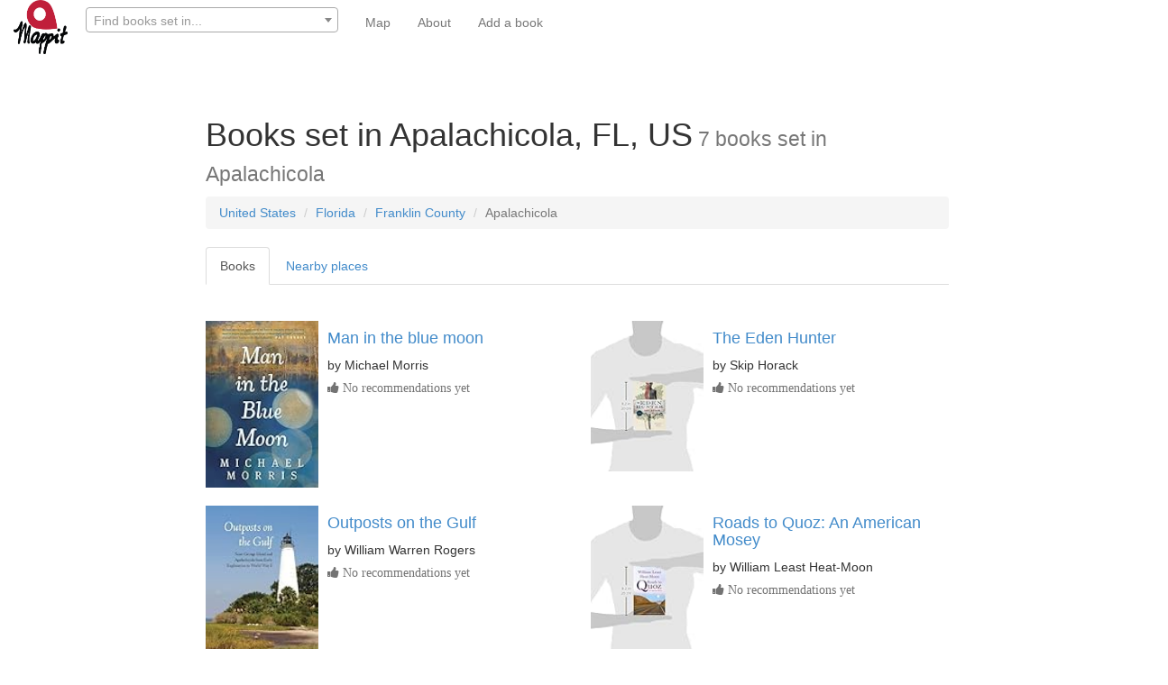

--- FILE ---
content_type: text/html; charset=utf-8
request_url: https://www.mappit.net/bookmap/places/4358/apalachicola-fl-us/
body_size: 5354
content:


<!DOCTYPE html>
<html lang="en">

<head>
<meta charset="UTF-8">
<meta http-equiv="Content-Type" content="text/html; charset=utf-8"/>
<meta http-equiv="X-UA-Compatible" content="IE=edge,chrome=1"/>
<meta property="og:site_name" content="mappit.net"/>
<meta property="og:type" content="website"/>
<meta property="og:image"  content="https://mappit2.s3.amazonaws.com/books/images/bookmap_share.png" />
<meta property="twitter:site" content="@MappitMaps"/>
<link rel="shortcut icon" type="image/png" href="https://mappit2.s3.amazonaws.com/participation/Mappitlogonotext.png"/>
<meta name="viewport" content="width=device-width, initial-scale=1.0, minimum-scale=1.0, maximum-scale=1.0, user-scalable=no" />

    <meta property="og:country-name" content="United States"/>
    <meta property="og:region" content="Florida"/>
    <meta property="og:locality" content="Apalachicola"/>
    <link rel="canonical" href="https://www.mappit.net/bookmap/places/4358/apalachicola-fl-us/"/>
    <meta name="geo.position" content="29.727;-84.995"/>
    <title>Books set in Apalachicola (7
        books)</title>


    <meta name="description"
          content="All books set in Apalachicola on the global book map. We found 7 books set in Apalachicola and 9 others set nearby"/>










    <link rel="stylesheet" href="//maxcdn.bootstrapcdn.com/bootstrap/3.2.0/css/bootstrap.min.css"/>
    <link rel="stylesheet" href="//maxcdn.bootstrapcdn.com/font-awesome/4.3.0/css/font-awesome.min.css">
    <link rel="stylesheet" href="https://mappit2.s3.amazonaws.com/books/css/books.css"/>

    <script src="//ajax.googleapis.com/ajax/libs/jquery/1.9.1/jquery.min.js"></script>
    <script src="//maxcdn.bootstrapcdn.com/bootstrap/3.2.0/js/bootstrap.min.js"></script>


    <noscript>
        <div class="alert alert-danger">
            <b>Sorry!</b> This site requires JavaScript. Virtually nothing will work without it. Please enable it in your browser.
        </div>
    </noscript>




</head>

<body>

<nav class="navbar navbar-default navbar-fixed-top" role="navigation">
    <div class="container-fluid">
        <div class="navbar-header" >

            <a href="/" ><img class="pull-left" src="https://mappit2.s3.eu-west-2.amazonaws.com/participation/static/logonobackground.png" width="60" height="60" alt="Mappit logo"/></a>

      <button type="button" class="navbar-toggle collapsed" data-toggle="collapse" data-target="#navbar-collapse-contents">
        <span class="sr-only">Toggle navigation</span>
        <span class="icon-bar"></span>
        <span class="icon-bar"></span>
        <span class="icon-bar"></span>
      </button>

            

            <form style="border: none; margin-left: 5px" class="navbar-form pull-left" id='search-form' role="search"  action="/bookmap/search/" method="get">
                                <div class="form-group" >
                <input type="hidden" name="csrfmiddlewaretoken" value="pSiU65VjxbelFS2A0B2ik00JuRZft592KDmBnDSqSHzP2NTgFht6ORvY5TTVA6CM">
                                    <select name="qp" data-minimum-input-length="3" data-placeholder="Find books set in..." data-html SelectOnClose required id="id_qp" data-autocomplete-light-language="en" data-autocomplete-light-url="/bookmap/qp-autocomplete/" data-autocomplete-light-function="select2">
  <option value="" selected>---------</option>

</select>
                                    <link href="https://mappit2.s3.amazonaws.com/admin/css/vendor/select2/select2.min.css" media="screen" rel="stylesheet">
<link href="https://mappit2.s3.amazonaws.com/admin/css/autocomplete.css" media="screen" rel="stylesheet">
<link href="https://mappit2.s3.amazonaws.com/autocomplete_light/select2.css" media="screen" rel="stylesheet">
<script src="https://mappit2.s3.amazonaws.com/admin/js/vendor/select2/select2.full.js"></script>
<script src="https://mappit2.s3.amazonaws.com/autocomplete_light/autocomplete_light.min.js"></script>
<script src="https://mappit2.s3.amazonaws.com/autocomplete_light/select2.min.js"></script>
<script src="https://mappit2.s3.amazonaws.com/autocomplete_light/i18n/en.js"></script>

        <input type="hidden" autocomplete="off"/>
            </div>
            </form>

            


        </div>
        <div class="collapse navbar-collapse" id="navbar-collapse-contents" style="border: none">
            <ul class="nav navbar-nav navbar-link">
            
    <li><a href="/bookmap/">Map</a></li>
                        

            <li><a href="/bookmap/about/">About</a></li>
                                    

            
            
            
              <li><a href="/bookmap/add-book/">Add a book</a></li>
            
            </ul>
        </div>
    </div>
</nav>
<br><br>
<div class="container-fluid">

    

    <div itemscope itemtype="http://schema.org/Place">
        <div class="row">
            <div class="col-md-8 col-md-offset-2">
                <div class="page-header center-block noborder nobottompad"><h1>Books
                    set in Apalachicola, FL, US<small><span itemprop="additionalProperty" itemscope
                                                                 itemtype="http://schema.org/PropertyValue"> <span
                            itemprop="value">7</span> <span
                            itemprop="name">books</span></span>
                        set in <span itemprop="name">Apalachicola</span></small></h1>
                    <ol class="breadcrumb">

                        

                        
                            <li itemprop="containedInPlace" itemscope itemtype="http://schema.org/Place"><a
                                    itemprop="url"
                                    href="/bookmap/countries/239/united-states/"><span
                                    itemprop="name">United States</span></a></li>
                        

                        
                        
                        
                            <li itemprop="containedInPlace" itemscope itemtype="http://schema.org/Place"><a
                                    itemprop="url"
                                    href="/bookmap/regions/4437/florida/"><span
                                    itemprop="name">Florida</span></a></li>
                        
                        
                        
                            <li itemprop="containedInPlace" itemscope itemtype="http://schema.org/Place"><a
                                    itemprop="url"
                                    href="/bookmap/usa-counties/2324/franklin/"><span
                                    itemprop="name">Franklin County </span></a></li>
                        
                        <li class="active">Apalachicola</li>
                    </ol>

                    <ul class="nav nav-tabs" role="tablist">
                        <li role="presentation" class="active"><a href="#books" aria-controls="books" role="tab"
                                                                  data-toggle="tab">Books</a></li>
                        
                            <li role="presentation"><a href="#places" aria-controls="places" role="tab"
                                                       data-toggle="tab">Nearby places</a></li>
                        
                        

                    </ul>
                </div>

                <div class="tab-content">
                    <div role="tabpanel" class="tab-pane clearfix active" id="books">
                        <div class="row">
                            <div class="col-md-12">
                                <br>
                                




<div class='row'><div class="col-md-6 col-sm-6"><div class="media" itemscope itemtype="http://schema.org/Book"><a class="pull-left" href="/bookmap/books/123749/man-in-the-blue-moon/"><img class="media-object" src="https://images-na.ssl-images-amazon.com/images/I/51Y1GJ3MEqL._SL160_.jpg" alt="Front cover for the book Man in the blue moon by Michael Morris" width=125></a><div class="media-body"><h4><a itemprop="url" href="/bookmap/books/123749/man-in-the-blue-moon/"><span itemprop="name">Man in the blue moon</span></a></h4>
                            by <span itemprop="author" itemscope itemtype='http://schema.org/Person'><span itemprop="name">Michael Morris</span></span><div id='voting123749' class="input-group input-small form-inline"><form method="post" id="upvote123749"  ><span class="help-block" ><i class="fa fa-thumbs-up">  No recommendations yet </i></span></form></div></div></div><br></div><div class="col-md-6 col-sm-6"><div class="media" itemscope itemtype="http://schema.org/Book"><a class="pull-left" href="/bookmap/books/109459/the-eden-hunter/"><img class="media-object" src="https://images-na.ssl-images-amazon.com/images/I/31t61l7DtnL._SL160_.jpg" alt="Front cover for the book The Eden Hunter by Skip Horack" width=125></a><div class="media-body"><h4><a itemprop="url" href="/bookmap/books/109459/the-eden-hunter/"><span itemprop="name">The Eden Hunter</span></a></h4>
                            by <span itemprop="author" itemscope itemtype='http://schema.org/Person'><span itemprop="name">Skip Horack</span></span><div id='voting109459' class="input-group input-small form-inline"><form method="post" id="upvote109459"  ><span class="help-block" ><i class="fa fa-thumbs-up">  No recommendations yet </i></span></form></div></div></div><br></div></div><div class='row'><div class="col-md-6 col-sm-6"><div class="media" itemscope itemtype="http://schema.org/Book"><a class="pull-left" href="/bookmap/books/37953/outposts-on-the-gulf/"><img class="media-object" src="https://images-na.ssl-images-amazon.com/images/I/51YYyYnVFYL._SL160_.jpg" alt="Front cover for the book Outposts on the Gulf by William Warren Rogers" width=125></a><div class="media-body"><h4><a itemprop="url" href="/bookmap/books/37953/outposts-on-the-gulf/"><span itemprop="name">Outposts on the Gulf</span></a></h4>
                            by <span itemprop="author" itemscope itemtype='http://schema.org/Person'><span itemprop="name">William Warren Rogers</span></span><div id='voting37953' class="input-group input-small form-inline"><form method="post" id="upvote37953"  ><span class="help-block" ><i class="fa fa-thumbs-up">  No recommendations yet </i></span></form></div></div></div><br></div><div class="col-md-6 col-sm-6"><div class="media" itemscope itemtype="http://schema.org/Book"><a class="pull-left" href="/bookmap/books/87831/roads-to-quoz-an-american-mosey/"><img class="media-object" src="https://images-na.ssl-images-amazon.com/images/I/31m1zAJ%2BCOL._SL160_.jpg" alt="Front cover for the book Roads to Quoz: An American Mosey by William Least Heat-Moon" width=125></a><div class="media-body"><h4><a itemprop="url" href="/bookmap/books/87831/roads-to-quoz-an-american-mosey/"><span itemprop="name">Roads to Quoz: An American Mosey</span></a></h4>
                            by <span itemprop="author" itemscope itemtype='http://schema.org/Person'><span itemprop="name">William Least Heat-Moon</span></span><div id='voting87831' class="input-group input-small form-inline"><form method="post" id="upvote87831"  ><span class="help-block" ><i class="fa fa-thumbs-up">  No recommendations yet </i></span></form></div></div></div><br></div></div><div class='row'><div class="col-md-6 col-sm-6"><div class="media" itemscope itemtype="http://schema.org/Book"><a class="pull-left" href="/bookmap/books/69760/the-civil-war-a-narrative-fort-sumter-to-perry/"><img class="media-object" src="https://images-na.ssl-images-amazon.com/images/I/510ARrHPTyL._SL160_.jpg" alt="Front cover for the book The Civil War, a narrative : Fort Sumter to Perryville by Shelby Foote" width=125></a><div class="media-body"><h4><a itemprop="url" href="/bookmap/books/69760/the-civil-war-a-narrative-fort-sumter-to-perry/"><span itemprop="name">The Civil War, a narrative : Fort Sumter to Perryville</span></a></h4>
                            by <span itemprop="author" itemscope itemtype='http://schema.org/Person'><span itemprop="name">Shelby Foote</span></span><div id='voting69760' class="input-group input-small form-inline"><form method="post" id="upvote69760"  ><span class="help-block" ><i class="fa fa-thumbs-up">  No recommendations yet </i></span></form></div></div></div><br></div><div class="col-md-6 col-sm-6"><div class="media" itemscope itemtype="http://schema.org/Book"><img class="pull-left media-object" src="https://images-na.ssl-images-amazon.com/images/I/21riD%2B4lehL.jpg" alt="" width=125><div class="media-body"><h4><span itemprop="name">Apalachicola (FL) (Images of America)</span></h4>
                            by <span itemprop="author" itemscope itemtype='http://schema.org/Person'><span itemprop="name">Beverly Mount-Douds</span></span><div id='voting106612' class="input-group input-small form-inline"><form method="post" id="upvote106612"  ><span class="help-block" ><i class="fa fa-thumbs-up">  No recommendations yet </i></span></form></div></div></div><br></div></div><div class='row'><div class="col-md-6 col-sm-6"><div class="media" itemscope itemtype="http://schema.org/Book"><img class="pull-left media-object" src="https://images-na.ssl-images-amazon.com/images/I/21riD%2B4lehL.jpg" alt="" width=125><div class="media-body"><h4><span itemprop="name">Lifeline of the Confederacy: Blockade Running During the Civil War (Studies in Maritime History Series)</span></h4>
                            by <span itemprop="author" itemscope itemtype='http://schema.org/Person'><span itemprop="name">Stephen R. Wise</span></span><div id='voting17245' class="input-group input-small form-inline"><form method="post" id="upvote17245"  ><span class="help-block" ><i class="fa fa-thumbs-up">  No recommendations yet </i></span></form></div></div></div><br></div>





                                                            <script>
                                (function ($) {
                                'use strict';

                                $.fn.endlessPaginate = function(options) {
                                    var defaults = {
                                        // Twitter-style pagination container selector.
                                        containerSelector: '.endless_container',
                                        // Twitter-style pagination loading selector.
                                        loadingSelector: '.endless_loading',
                                        // Twitter-style pagination link selector.
                                        moreSelector: 'a.endless_more',
                                        // Callback called when the user clicks to get another page.
                                        onClick: function() {},
                                        // Callback called when the new page is correctly displayed.
                                        onCompleted: function() {},
                                        // Set this to true to use the paginate-on-scroll feature.
                                        paginateOnScroll: false,
                                        // If paginate-on-scroll is on, this margin will be used.
                                        paginateOnScrollMargin : 0,
                                        // If paginate-on-scroll is on, it is possible to define chunks.
                                        paginateOnScrollChunkSize: 0
                                    },
                                        settings = $.extend(defaults, options);

                                    var getContext = function(link) {
                                        return {
                                            key: link.attr('rel').split(' ')[0],
                                            url: link.attr('href')
                                        };
                                    };

                                    return this.each(function() {
                                        var element = $(this),
                                            loadedPages = 1;

                                        // Twitter-style pagination.
                                        element.on('click', settings.moreSelector, function() {
                                            var link = $(this),
                                                html_link = link.get(0),
                                                container = link.closest(settings.containerSelector),
                                                loading = container.find(settings.loadingSelector);
                                            // Avoid multiple Ajax calls.
                                            var books_active = $('#books').hasClass('active');
                                            if (!books_active) {
                                                return false;
                                            }
                                            if (loading.is(':visible')) {
                                                return false;
                                            }
                                            link.hide();
                                            loading.show();
                                            var context = getContext(link);
                                            // Fire onClick callback.
                                            if (settings.onClick.apply(html_link, [context]) !== false) {
                                                var data = 'querystring_key=' + context.key;
                                                // Send the Ajax request.
                                                $.get(context.url, data, function(fragment) {
                                                    container.before(fragment);
                                                    container.remove();
                                                    // Increase the number of loaded pages.
                                                    loadedPages += 1;
                                                    // Fire onCompleted callback.
                                                    settings.onCompleted.apply(
                                                        html_link, [context, fragment.trim()]);
                                                });
                                            }
                                            return false;
                                        });

                                        // On scroll pagination.
                                        if (settings.paginateOnScroll) {
                                            var win = $(window),
                                                doc = $(document);

                                            win.scroll(function(){
                                                if (doc.height() - win.height() -
                                                    win.scrollTop() <= settings.paginateOnScrollMargin) {
                                                    // Do not paginate on scroll if chunks are used and
                                                    // the current chunk is complete.
                                                    var chunckSize = settings.paginateOnScrollChunkSize;
                                                    if (!chunckSize || loadedPages % chunckSize) {
                                                        element.find(settings.moreSelector).click();
                                                    }
                                                }
                                            });
                                        }
                                    });
                                };

                                $.endlessPaginate = function(options) {
                                    return $('body').endlessPaginate(options);
                                };

                            })(jQuery);
                                </script>
                            <script>$.endlessPaginate({paginateOnScroll: true, paginateOnScrollMargin:1500});</script>



                                
                                    <div class="col-md-6 col-sm-6">
                                    </div>
                                    
                                        </div>
                                    
                                
                        </div>
                    </div>
                    
                        <div class="row">
                            <div class="col-md-12">
                                <div class="page-header center-block">
                                    <h2>Books set nearby
                                        <small>9
                                            books set in the
                                            area</small></h2>
                                </div>
                            </div>
                        </div>
                        <div class="row">
                            <div class="col-md-12">
                                <br>
                                <div class='row'><div class="col-md-6 col-sm-6"><div class="media"><a class="pull-left"
                                                       href="/bookmap/books/80431/somewhere-in-between/"><img class="media-object"
                                                             src="https://images-na.ssl-images-amazon.com/images/I/51hXdYOxS6L._SL160_.jpg"
                                                             alt="Somewhere in Between by Ruth Gilligan front cover"
                                                             width=125></a><div class="media-body"><h4><a href="/bookmap/books/80431/somewhere-in-between/"> Somewhere in Between</a></h4>
                                                        by Ruth Gilligan
                                                    
                                                    <div id='voting80431'
                                                         class="input-group input-small form-inline"><i class="fa fa-thumbs-up">  No
                                                            recommendations yet </i></span></div></div></div><br></div><div class="col-md-6 col-sm-6"><div class="media"><a class="pull-left"
                                                       href="/bookmap/books/118507/the-big-goodbye/"><img class="media-object"
                                                             src="https://images-na.ssl-images-amazon.com/images/I/51zcKDHrbXL._SL160_.jpg"
                                                             alt="The Big Goodbye by Michael Lister front cover"
                                                             width=125></a><div class="media-body"><h4><a href="/bookmap/books/118507/the-big-goodbye/"> The Big Goodbye</a></h4>
                                                        by Michael Lister
                                                    
                                                    <div id='voting118507'
                                                         class="input-group input-small form-inline"><i class="fa fa-thumbs-up">  No
                                                            recommendations yet </i></span></div></div></div><br></div></div><div class='row'><div class="col-md-6 col-sm-6"><div class="media"><a class="pull-left"
                                                       href="/bookmap/books/145735/his-last-resort/"><img class="media-object"
                                                             src="https://images-eu.ssl-images-amazon.com/images/I/51LsTPEsyDL._SL160_.jpg"
                                                             alt="His Last Resort by M. A. Malcolm front cover"
                                                             width=125></a><div class="media-body"><h4><a href="/bookmap/books/145735/his-last-resort/"> His Last Resort</a></h4>
                                                        by M. A. Malcolm
                                                    
                                                    <div id='voting145735'
                                                         class="input-group input-small form-inline"><i class="fa fa-thumbs-up">  No
                                                            recommendations yet </i></span></div></div></div><br></div><div class="col-md-6 col-sm-6"><div class="media"><a class="pull-left"
                                                       href="/bookmap/books/42093/the-miracle-strip/"><img class="media-object"
                                                             src="https://images-na.ssl-images-amazon.com/images/I/51PFVGH3N0L._SL160_.jpg"
                                                             alt="The Miracle Strip by Nancy Bartholomew front cover"
                                                             width=125></a><div class="media-body"><h4><a href="/bookmap/books/42093/the-miracle-strip/"> The Miracle Strip</a></h4>
                                                        by Nancy Bartholomew
                                                    
                                                    <div id='voting42093'
                                                         class="input-group input-small form-inline"><i class="fa fa-thumbs-up">  No
                                                            recommendations yet </i></span></div></div></div><br></div></div><div class='row'><div class="col-md-6 col-sm-6"><div class="media"><a class="pull-left"
                                                       href="/bookmap/books/134592/wakulla-springs/"><img class="media-object"
                                                             src="https://images-eu.ssl-images-amazon.com/images/I/51WTnSAd-1L._SL160_.jpg"
                                                             alt="Wakulla Springs by Andy Duncan front cover"
                                                             width=125></a><div class="media-body"><h4><a href="/bookmap/books/134592/wakulla-springs/"> Wakulla Springs</a></h4>
                                                        by Andy Duncan
                                                    
                                                    <div id='voting134592'
                                                         class="input-group input-small form-inline"><i class="fa fa-thumbs-up">  No
                                                            recommendations yet </i></span></div></div></div><br></div><div class="col-md-6 col-sm-6"><div class="media"><a class="pull-left"
                                                       href="/bookmap/books/42094/drag-strip/"><img class="media-object"
                                                             src="https://images-na.ssl-images-amazon.com/images/I/51hHIvSLtaL._SL160_.jpg"
                                                             alt="Drag Strip by Nancy Bartholomew front cover"
                                                             width=125></a><div class="media-body"><h4><a href="/bookmap/books/42094/drag-strip/"> Drag Strip</a></h4>
                                                        by Nancy Bartholomew
                                                    
                                                    <div id='voting42094'
                                                         class="input-group input-small form-inline"><i class="fa fa-thumbs-up">  No
                                                            recommendations yet </i></span></div></div></div><br></div></div><div class='row'><div class="col-md-6 col-sm-6"><div class="media"><a class="pull-left"
                                                       href="/bookmap/books/125195/murder-hooks-a-mermaid/"><img class="media-object"
                                                             src="https://images-na.ssl-images-amazon.com/images/I/41aL5yv0ZSL._SL160_.jpg"
                                                             alt="Murder Hooks A Mermaid by Christy Fifield front cover"
                                                             width=125></a><div class="media-body"><h4><a href="/bookmap/books/125195/murder-hooks-a-mermaid/"> Murder Hooks A Mermaid</a></h4>
                                                        by Christy Fifield
                                                    
                                                    <div id='voting125195'
                                                         class="input-group input-small form-inline"><i class="fa fa-thumbs-up">  No
                                                            recommendations yet </i></span></div></div></div><br></div><div class="col-md-6 col-sm-6"><div class="media"><a class="pull-left"
                                                       href="/bookmap/books/42095/film-strip/"><img class="media-object"
                                                             src="https://images-na.ssl-images-amazon.com/images/I/51AENSZWEAL._SL160_.jpg"
                                                             alt="Film Strip by Nancy Bartholomew front cover"
                                                             width=125></a><div class="media-body"><h4><a href="/bookmap/books/42095/film-strip/"> Film Strip</a></h4>
                                                        by Nancy Bartholomew
                                                    
                                                    <div id='voting42095'
                                                         class="input-group input-small form-inline"><i class="fa fa-thumbs-up">  No
                                                            recommendations yet </i></span></div></div></div><br></div></div><div class='row'><div class="col-md-6 col-sm-6"><div class="media"><a class="pull-left"
                                                       href="/bookmap/books/161373/panhandlers/"><img class="media-object"
                                                             src="https://m.media-amazon.com/images/I/51WEfw+rtIL.jpg"
                                                             alt="Panhandlers by Nic Schuck front cover"
                                                             width=125></a><div class="media-body"><h4><a href="/bookmap/books/161373/panhandlers/"> Panhandlers</a></h4>
                                                        by Nic Schuck
                                                    
                                                    <div id='voting161373'
                                                         class="input-group input-small form-inline"><i class="fa fa-thumbs-up">  No
                                                            recommendations yet </i></span></div></div></div><br></div>
                            </div>
                        </div>
                        
                            </div>
                        
                    
            </div>
            
                <div role="tabpanel" class="tab-pane tab-content clearfix" id="places">
                    <div class="row">
                        <br>
                        <div class="col-md-12">
                            <ul class="nobottommargin">
                                
                                    <li>
                                        <a href="/bookmap/places/7752/franklin-fl-us/">Franklin
                                            (1
                                            book)</a></li>
                                
                                    <li>
                                        <a href="/bookmap/places/7753/gulf-fl-us/">Gulf
                                            (1
                                            book)</a></li>
                                
                                    <li>
                                        <a href="/bookmap/places/16439/xanadufloridaunited-states32404/">Xanadu
                                            (2
                                            books)</a></li>
                                
                                    <li>
                                        <a href="/bookmap/places/6108/wakulla-fl-us/">Wakulla
                                            (1
                                            book)</a></li>
                                
                                    <li>
                                        <a href="/bookmap/places/2770/calhoun-fl-us/">Calhoun
                                            (2
                                            books)</a></li>
                                
                                    <li>
                                        <a href="/bookmap/places/16968/florida-panhandle-florida-united-states/">Florida Panhandle
                                            (2
                                            books)</a></li>
                                
                                    <li>
                                        <a href="/bookmap/places/17261/cove-panama-city-fl/">Cove
                                            (1
                                            book)</a></li>
                                
                                    <li>
                                        <a href="/bookmap/places/2382/panama-city-fl-us/">Panama City
                                            (10
                                            books)</a></li>
                                
                                    <li>
                                        <a href="/bookmap/places/17237/wakulla-springsfloridaunited-states32327/">Wakulla Springs
                                            (1
                                            book)</a></li>
                                
                            </ul>
                        </div>
                    </div>
                </div>
            

            

        </div>
    </div>


</div>

    <div class="footer">
        <br>
        <div class="container">
            As an Amazon Associate I earn from qualifying purchases.
            This site is powered by users, the <a href="https://www.librarything.com/">LibraryThing</a> community,
            <a href="http://www.naturalearthdata.com/">Natural Earth</a>
            and <a href="http://postgis.net/">PostGIS</a>.<br><br>
        </div>
    </div>




</body>


<script>
                document.querySelector('select[name="qp"]').onchange=function() {
  console.log("myselect2name changed");
      $('#search-form').submit();

};
</script>

</html>
